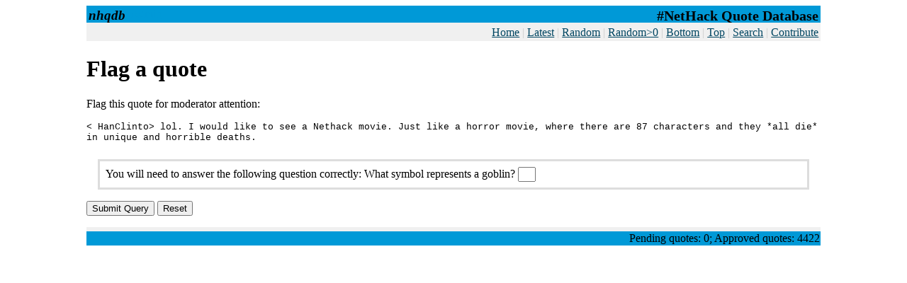

--- FILE ---
content_type: text/html; charset=utf-8
request_url: https://nhqdb.alt.org/?flag&1288
body_size: 951
content:
<!DOCTYPE HTML PUBLIC "-//W3C//DTD HTML 4.01 Transitional//EN" "http://www.w3.org/TR/html4/loose.dtd">
<html>
<head>
 <title>nhqdb: Flag a Quote</title>
 <meta name="robots" content="noarchive,nofollow">
 <meta http-equiv="Content-Type" content="text/html;charset=utf-8">
 <link rel="icon" type="image/png" href="./templates/nhqdb/favicon.png">
 <link rel="alternate" type="application/rss+xml" href="?rss" title="RSS">
 <style type="text/css" media="all">
  @import "./templates/nhqdb/style.css";
 </style>
<script src="./templates/nhqdb/util.js" type="text/javascript"></script>
<script src="qdb.js" type="text/javascript"></script>
</head>
<body>
 <div id="site_all">
  <div id="site_nav">
   <div id="site_nav_upper">
      <div id="site_nav_upper_qms-long">#NetHack Quote Database    </div>
      <div id="site_nav_upper_qms">nhqdb    </div>&nbsp;
<a href="?admin" id="site_nav_admin">Admin</a></div><div class="site_nav_lower"><div class="site_nav_lower_linkbar"><a href="./" id="site_nav_home">Home</a><span class="sep"> | </span><a href="?latest" id="site_nav_latest">Latest</a><span class="sep"> | </span><a href="?random" id="site_nav_random">Random</a><span class="sep"> | </span><a href="?random2" id="site_nav_random2">Random&gt;0</a><span class="sep"> | </span><a href="?bottom" id="site_nav_bottom">Bottom</a><span class="sep"> | </span><a href="?top" id="site_nav_top">Top</a><span class="sep"> | </span><a href="?search" id="site_nav_search">Search</a><span class="sep"> | </span><a href="?add" id="site_nav_add">Contribute</a></div></div></div><h1>Flag a quote</h1><p>Flag this quote for moderator attention:<div class="quote_quote">&lt; HanClinto&gt; lol. I would like to see a Nethack movie. Just like a horror movie, where there are 87 characters and they *all die* in unique and horrible deaths.</div><form action="?flag&amp;1288&amp;verdict" method="post"><p class="CAPTCHAquestion">You will need to answer the following question correctly: What symbol represents a goblin? <input type="text" name="CAPTCHAanswer" size="1" maxlength="1"><input name="CAPTCHAquestionid" type="hidden" value="21038"><input name="CAPTCHA" type="hidden" value="1"></p><input type="submit" value="Submit Query" />
   <input type="reset" value="Reset" />
  </form>  <p>
  <div id="site_admin_nav">
   <div id="site_admin_nav_upper">
    <div id="site_admin_nav_upper_linkbar"><div class="site_nav_lower"><div class="site_nav_lower_linkbar"></div></div>    </div>
   </div>
   <div id="site_admin_nav_lower">
    <div id="site_admin_nav_lower_infobar">
     <span id="site_admin_nav_lower_infobar_pending">
Pending quotes: 0;
     </span>
     <span id="site_admin_nav_lower_infobar_approved">
Approved quotes: 4422
     </span>
    </div>
   </div>
  </div>
 </div>
<script defer src="https://static.cloudflareinsights.com/beacon.min.js/vcd15cbe7772f49c399c6a5babf22c1241717689176015" integrity="sha512-ZpsOmlRQV6y907TI0dKBHq9Md29nnaEIPlkf84rnaERnq6zvWvPUqr2ft8M1aS28oN72PdrCzSjY4U6VaAw1EQ==" data-cf-beacon='{"version":"2024.11.0","token":"3418bb71f7c5449a9037d1cddca92584","r":1,"server_timing":{"name":{"cfCacheStatus":true,"cfEdge":true,"cfExtPri":true,"cfL4":true,"cfOrigin":true,"cfSpeedBrain":true},"location_startswith":null}}' crossorigin="anonymous"></script>
</body>
</html>


--- FILE ---
content_type: text/css
request_url: https://nhqdb.alt.org/templates/nhqdb/style.css
body_size: 1174
content:
/* site-wide */
div#site_all{
	font-family: serif;
	font-size: 12pt;
	margin-left: 9%;
	margin-right: 9%;
}
a, a:visited {
	color: #004662;
}
a:hover, a:visited:hover {
	color: #0080b0;
	text-shadow: #006080 1px 0px;
}
a#site_nav_admin{
	color: #0099d7;
}
a#site_admin_flag, a#site_admin_queue{
	color: #336699;
}

select:focus,
textarea:focus,
input:focus {
    -moz-box-shadow: 0px 0px 5px #ffff80;
    -webkit-box-shadow: 0px 0px 5px #ffff80;
    box-shadow: 0px 0px 5px #ffff80;
    background-color: #fffff0;
}


table.admin_queue {
    height: 100%;
    width: 100%;
}
.admin_queue tr:nth-child(odd) {
	background-color: #ffffff;
}
.admin_queue tr {
	background-color: #f0f0f0;
}
.admin_queue .quote_delete,
.admin_queue .quote_unflag,
.admin_queue .quote_no,
.admin_queue .quote_yes {
  height: 100%;
  padding:0;
}
.admin_queue .quote_delete:hover,
.admin_queue .quote_no:hover {
  background-color:pink;
}
.admin_queue .quote_unflag label:hover,
.admin_queue .quote_yes label:hover {
  background-color:lightgreen;
}
.quote_delete input[type=radio],
.quote_unflag input[type=radio],
.quote_no input[type=radio],
.quote_yes input[type=radio] {
    display:none;
}
.quote_delete label,
.quote_unflag label,
.quote_no label,
.quote_yes label {
    padding: 0 2em;
    height: 100%;
    display:block;
}
.quote_delete :checked + label,
.quote_no :checked + label {
    text-shadow: black 1px 0px;
    background-color:pink;
}
.quote_unflag :checked + label,
.quote_yes :checked + label {
    text-shadow: black 1px 0px;
    background-color:lightgreen;
}

.maybe_dupe {
  font-weight: bold;
}

.dbtable td,
.dbtable th {
  padding-left: 0.75em;
  padding-right: 0.75em;
}
.dbtable tr:hover {
  background-color:#e8e8e8 !important;
}
.dbtable tr:nth-child(even) {
  background-color:#f0f0f0;
}

/* quote-output styles */

#editquote_outputmsg_quote {
	font-family: courier new, lucida console, fixed;
}

div.quote_quote{
	font-family: courier new, lucida console, fixed;
	font-size: smaller;
	padding-bottom: 5pt;
}
.quote_option-bar {
    padding-bottom: 0.5em;
}
.quote_separator { display: none; }
.quote_whole{
    padding: 1em 0.25em;
    font-family: courier new, lucida console, fixed;
}
.quote_whole:nth-child(odd) {
	background-color:#f0f0f0;
}
a.quote_plus:hover {
  background-color:lightgreen;
  color: green;
  border: 1px inset lightgreen;
}
a.quote_plus {
  color: green;
  border: 1px outset lightgreen;
  display: inline-block;
  min-width: 1.25em;
  text-align:center;
  text-decoration: none;
  font-weight:bold;
}

a.quote_minus {
  color: red;
  border: 1px outset pink;
  display: inline-block;
  min-width: 1.25em;
  text-align:center;
  text-decoration: none;
  font-weight:bold;
}
a.quote_minus:hover {
  background-color:pink;
  color: red;
  border: 1px inset pink;
}

a.quote_flag {
  color: #808080;
  border: 1px outset black;
  text-decoration: none;
  display: inline-block;
  float:right;
  min-width: 1.25em;
  text-align:center;
}
a.quote_flag:hover {
  color: white;
  background-color: #808080;
  border: 1px inset black;
}

span.quote_flag {
  display:none;
}

span.quote_plus,
span.quote_minus,
span.quote_plus:hover,
span.quote_minus:hover {
  background-color:none;
  color: #c0c0c0;
  border: 1px outset #c0c0c0;
  display: inline-block;
  min-width: 1.25em;
  text-align:center;
  text-decoration: none;
  font-weight:bold;
}


.hilight_news_entry {
  background-color:#fff0f0;
}

/* home_*: styles for the default homepage */

.show_all_news {
    text-align:right;
}

.news_date{
	font-weight: bold;
	margin-bottom: 0;
	margin-top: 0.5em;
}
.news_news {
    padding-left: 0.5em;
    padding-bottom: 0.5em;
}
.news_news .space { display:none; }
#home_greeting{
	float: left;
	width: 49%;
}
#news {
	float: right;
	width: 49%;
	padding: 3px;
	padding-top: 0.5em;
}


/* *admin*: used on administration pages and admin-only content */

div#site_admin_nav{
	position: relative;
	margin-top: 90pt;
	clear: both;
	margin-top: -.1pt;
}
div#site_admin_nav_upper_linkbar{
	background-color: #f0f0f0;
}
div#site_admin_nav_lower_infobar{
	background-color: #0099d7;
	text-align: right;
	padding: 1px;
}
html>body div#site_admin_nav{ /* hack for firefox, disabled in opera and ie */
	margin-top: 0pt;
}


/* site_nav_*: navigation on the top, for everyone */

div.site_nav_lower{
	background-color: #f0f0f0;
}
div.site_nav_lower_linkbar{
	clear: both;
	text-align: right;
}
div#site_nav_upper{
	background-color: #0099d7;
	padding: 3px;
}
div#site_nav_upper_qms{
	position: relative;
	z-index: 1;
	float: left;
	font-size: 14pt;
	font-weight: bold;
	font-style: italic;
}
div#site_nav_upper_qms-long{
	position: relative;
	z-index: 1;
	float: right;
	font-weight: bold;
	font-size: 15pt;
}
div#site_nav{
	position: relative;
	z-index: 0;
}

#site_nav .sep,
#site_admin_nav .sep {
    color: #ccc;
}
.site_nav_lower_linkbar {
    padding: 3px;
}




/* user-based functions */
div#add_outputmsg_quote{
	padding-top: 10pt;
	font-family: monospace;
	padding-bottom: 10pt;
}



div.quote_pagenums{
	text-align: center;
	margin-bottom: 0.5em;
}
.quote_pagenums .sep { display: none; }
.quote_pagenums a,
.quote_pagenums span {
    display: inline-block;
    width:2em;
    min-width:2em;
    padding:0.25em 1em;
}
.quote_pagenums a:hover {
    background-color: lightgrey;
    color: black;
}
.quote_pagenums .currpage {
    font-weight: bold;
    color: black;
    background-color: #bfedff;
}
.quote_pagenums span {
    color: #888;
}
.quote_pagenums .ellipsis {
    color: #ccc;
}

.CAPTCHAquestion {
    margin: 1em;
    padding: 0.5em;
    border: 3px solid #ddd;
}

table.users {
    border-collapse:collapse;
}
table.users .curr {
    background-color: #ddd;
}

table.users tr:hover td {
    background-color: #e0e0e0;
}

table.users,
table.users th,
table.users td {
    border: 1px solid lightgray;
    padding: 0 0.5em;
}

--- FILE ---
content_type: application/javascript
request_url: https://nhqdb.alt.org/qdb.js
body_size: 121
content:

function transformTag(elem, newtag)
{
    if (!elem) return;
    var children = elem.childNodes;
    var parent = elem.parentNode;
    var newNode = document.createElement(newtag);
    newNode.innerHTML = elem.innerHTML;
    newNode.className = elem.className;
    parent.replaceChild(newNode,elem);
}


function ajax_vote_handler(id, adj)
{
    if (req.readyState == 4) { // Complete
	if (req.status == 200) { // OK response
	    var e = document.getElementById('quote_rating_'+id);
	    if (e) {
		e.innerHTML = parseInt(e.innerHTML) + adj;
	    }
	    e = document.getElementById('quote_minus_'+id);
	    if (e) {
		transformTag(e, 'span');
		e.href = null;
	    }
	    e = document.getElementById('quote_plus_'+id);
	    if (e) {
		transformTag(e, 'span');
		e.href = null;
	    }
	} else {
	    alert("Error: " + req.statusText);
	}
    }
}

function ajax_vote(id, plusminus)
{
    var url = "index.php?ajaxvote&"+id+"&"+((plusminus > 0) ? "plus" : "minus");

    if (window.XMLHttpRequest) { // Non-IE browsers
	req = new XMLHttpRequest();
	req.onreadystatechange = function () { ajax_vote_handler(id, plusminus); };
	try {
	    req.open("GET", url, true);
	} catch (e) {
	    alert(e);
	}
	req.send(null);
    } else if (window.ActiveXObject) { // IE
	req = new ActiveXObject("Microsoft.XMLHTTP");
	if (req) {
	    req.onreadystatechange = function () { ajax_vote_handler(id, plusminus); };
	    req.open("GET", url, true);
	    req.send();
	}
    }
}


--- FILE ---
content_type: application/javascript
request_url: https://nhqdb.alt.org/templates/nhqdb/util.js
body_size: 329
content:
userAgentLowerCase = navigator.userAgent.toLowerCase();

function resizeTextarea(t) {
    if ( !t.initialRows ) t.initialRows = t.rows;
    a = t.value.split('\n');
    b=0;
    for (x=0; x < a.length; x++) {
	if (a[x].length >= t.cols) b+= Math.floor(a[x].length / t.cols);
    }
    b += a.length;
    if (userAgentLowerCase.indexOf('opera') != -1) b += 2;
    if (b > t.rows || b < t.rows)
	t.rows = (b < t.initialRows ? t.initialRows : ((b < 50) ? b : 50));
}


function setFocus(id) {
    var e = document.getElementById(id);
    if (e) e.focus();
}


function mangle_quote(textareaid)
{
  var txtarea = document.getElementById(textareaid);
  if (!txtarea) return;

  var tsregexen = new Array(
	  /^\[?\d\d:?\d\d(:?\d\d)?\]? +/,
	  /^\[?(Jan|Feb|Mar|Apr|May|Jun|Jul|Aug|Sep|Oct|Nov|Dec) +[0123]\d +\d\d:?\d\d(:?\d\d)?\]? +/
  );

  var txt = txtarea.value;

  /* fix whitespace */
  txt = txt.replace(/\t/gm, " ");
  txt = txt.replace(/^\s+/, "");
  txt = txt.replace(/\s+$/, "");
  txt = txt.replace(/ +$/m, "");

  /* try to fix different timestamp styles */
  var lines = txt.split("\n");
  var style = -1;
  var oldstyle = -1;
  for (var i = 0; i < lines.length; i++) {
      style = -1;
      for (var j = 0; j < tsregexen.length; j++) {
	  if (lines[i].match(tsregexen[j])) {
	      style = j;
	      break;
	  }
      }

      if (style != -1) {
	  if ((oldstyle != -1) && (oldstyle != style)) {
	      style = -2;
	      break; /* different style lines, bail out */
	  } else {
	      oldstyle = style;
	  }
      }
  }

  if (style >= 0) {
      for (var i = 0; i < lines.length; i++) {
	  lines[i] = lines[i].replace(tsregexen[style],"");
      }
  }

  txt = lines.join("\n");

  txtarea.value = txt;
}